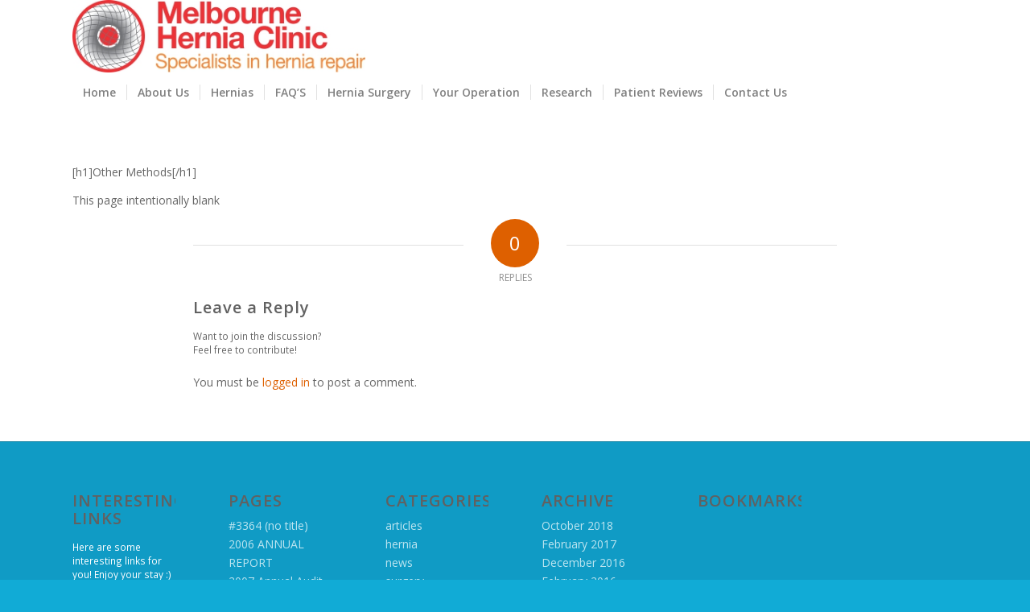

--- FILE ---
content_type: text/plain
request_url: https://www.google-analytics.com/j/collect?v=1&_v=j102&a=184595419&t=pageview&_s=1&dl=https%3A%2F%2Fhernia.net.au%2Fother-methods%2F&ul=en-us%40posix&dt=Other%20Methods%20-%20Melbourne%20Hernia%20Clinic&sr=1280x720&vp=1280x720&_u=IADAAEABAAAAACAAI~&jid=1156414054&gjid=860248313&cid=1351167078.1768930176&tid=UA-68208635-1&_gid=1962067831.1768930180&_r=1&_slc=1&z=1824051194
body_size: -450
content:
2,cG-KDPL62GG2S